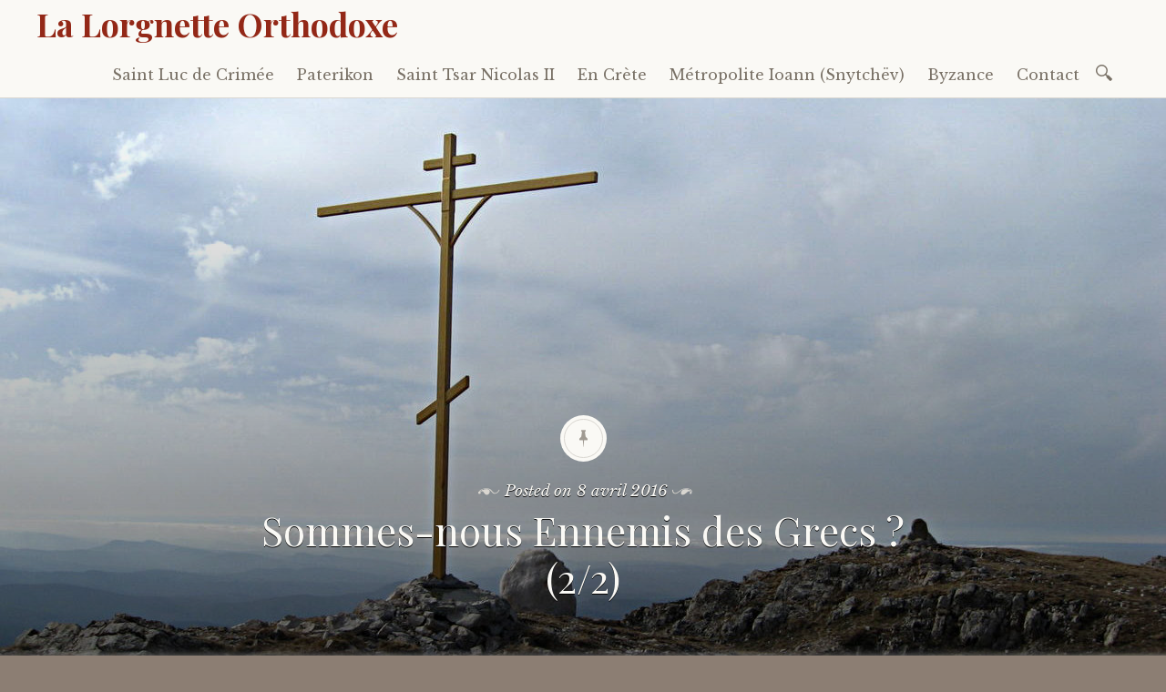

--- FILE ---
content_type: text/html; charset=UTF-8
request_url: http://www.lalorgnettedetsargrad.gr/2016/04/08/sommes-nous-ennemis-des-grecs-22/
body_size: 13108
content:

<!DOCTYPE html>
<html lang="fr-BE">
	<head>
		<meta charset="UTF-8" />
		<meta name="viewport" content="width=device-width, initial-scale=1">
		<link rel="profile" href="http://gmpg.org/xfn/11" />
		<link rel="pingback" href="http://www.lalorgnettedetsargrad.gr/xmlrpc.php" />
		<title>Sommes-nous Ennemis des Grecs ? (2/2) &#8211; La Lorgnette Orthodoxe</title>
<link rel='dns-prefetch' href='//fonts.googleapis.com' />
<link rel='dns-prefetch' href='//s.w.org' />
<link rel="alternate" type="application/rss+xml" title="La Lorgnette Orthodoxe &raquo; Flux" href="https://www.lalorgnettedetsargrad.gr/feed/" />
<link rel="alternate" type="application/rss+xml" title="La Lorgnette Orthodoxe &raquo; Flux des commentaires" href="https://www.lalorgnettedetsargrad.gr/comments/feed/" />
		<script type="text/javascript">
			window._wpemojiSettings = {"baseUrl":"https:\/\/s.w.org\/images\/core\/emoji\/11\/72x72\/","ext":".png","svgUrl":"https:\/\/s.w.org\/images\/core\/emoji\/11\/svg\/","svgExt":".svg","source":{"concatemoji":"http:\/\/www.lalorgnettedetsargrad.gr\/wp-includes\/js\/wp-emoji-release.min.js?ver=5.0.24"}};
			!function(e,a,t){var n,r,o,i=a.createElement("canvas"),p=i.getContext&&i.getContext("2d");function s(e,t){var a=String.fromCharCode;p.clearRect(0,0,i.width,i.height),p.fillText(a.apply(this,e),0,0);e=i.toDataURL();return p.clearRect(0,0,i.width,i.height),p.fillText(a.apply(this,t),0,0),e===i.toDataURL()}function c(e){var t=a.createElement("script");t.src=e,t.defer=t.type="text/javascript",a.getElementsByTagName("head")[0].appendChild(t)}for(o=Array("flag","emoji"),t.supports={everything:!0,everythingExceptFlag:!0},r=0;r<o.length;r++)t.supports[o[r]]=function(e){if(!p||!p.fillText)return!1;switch(p.textBaseline="top",p.font="600 32px Arial",e){case"flag":return s([55356,56826,55356,56819],[55356,56826,8203,55356,56819])?!1:!s([55356,57332,56128,56423,56128,56418,56128,56421,56128,56430,56128,56423,56128,56447],[55356,57332,8203,56128,56423,8203,56128,56418,8203,56128,56421,8203,56128,56430,8203,56128,56423,8203,56128,56447]);case"emoji":return!s([55358,56760,9792,65039],[55358,56760,8203,9792,65039])}return!1}(o[r]),t.supports.everything=t.supports.everything&&t.supports[o[r]],"flag"!==o[r]&&(t.supports.everythingExceptFlag=t.supports.everythingExceptFlag&&t.supports[o[r]]);t.supports.everythingExceptFlag=t.supports.everythingExceptFlag&&!t.supports.flag,t.DOMReady=!1,t.readyCallback=function(){t.DOMReady=!0},t.supports.everything||(n=function(){t.readyCallback()},a.addEventListener?(a.addEventListener("DOMContentLoaded",n,!1),e.addEventListener("load",n,!1)):(e.attachEvent("onload",n),a.attachEvent("onreadystatechange",function(){"complete"===a.readyState&&t.readyCallback()})),(n=t.source||{}).concatemoji?c(n.concatemoji):n.wpemoji&&n.twemoji&&(c(n.twemoji),c(n.wpemoji)))}(window,document,window._wpemojiSettings);
		</script>
		<style type="text/css">
img.wp-smiley,
img.emoji {
	display: inline !important;
	border: none !important;
	box-shadow: none !important;
	height: 1em !important;
	width: 1em !important;
	margin: 0 .07em !important;
	vertical-align: -0.1em !important;
	background: none !important;
	padding: 0 !important;
}
</style>
<link rel='stylesheet' id='wp-block-library-css'  href='http://www.lalorgnettedetsargrad.gr/wp-includes/css/dist/block-library/style.min.css?ver=5.0.24' type='text/css' media='all' />
<link rel='stylesheet' id='libretto-style-css'  href='http://www.lalorgnettedetsargrad.gr/wp-content/themes/libretto/style.css?ver=5.0.24' type='text/css' media='all' />
<link rel='stylesheet' id='libretto-fonts-css'  href='https://fonts.googleapis.com/css?family=Libre+Baskerville%3A400%2C700%2C400italic%7CPlayfair+Display%3A400%2C700%2C400italic%2C700italic%7CPlayfair+Display+SC%3A700%2C700italic%7CMontserrat%3A400%7CDroid+Sans+Mono%3A400&#038;subset=latin%2Clatin-ext' type='text/css' media='all' />
<link rel='stylesheet' id='libretto-custom-icons-css'  href='http://www.lalorgnettedetsargrad.gr/wp-content/themes/libretto/icons/icons.css' type='text/css' media='all' />
<script type='text/javascript' src='http://www.lalorgnettedetsargrad.gr/wp-includes/js/jquery/jquery.js?ver=1.12.4'></script>
<script type='text/javascript' src='http://www.lalorgnettedetsargrad.gr/wp-includes/js/jquery/jquery-migrate.min.js?ver=1.4.1'></script>
<script type='text/javascript' src='http://www.lalorgnettedetsargrad.gr/wp-content/themes/libretto/js/libretto.js?ver=20140331'></script>
<script type='text/javascript' src='http://www.lalorgnettedetsargrad.gr/wp-content/themes/libretto/js/touche.js?ver=1'></script>
<link rel='https://api.w.org/' href='https://www.lalorgnettedetsargrad.gr/wp-json/' />
<link rel="EditURI" type="application/rsd+xml" title="RSD" href="https://www.lalorgnettedetsargrad.gr/xmlrpc.php?rsd" />
<link rel="wlwmanifest" type="application/wlwmanifest+xml" href="http://www.lalorgnettedetsargrad.gr/wp-includes/wlwmanifest.xml" /> 
<link rel='prev' title='L&#8217;église comme Lieu de la Culture russe.' href='https://www.lalorgnettedetsargrad.gr/2016/04/03/leglise-comme-lieu-de-la-culture-russe/' />
<link rel='next' title='Saint Cosme d’Étolie et la Résistance de l&#8217;Orthodoxie face à l&#8217;islamisation.' href='https://www.lalorgnettedetsargrad.gr/2016/04/09/saint-cosme-detolie-et-la-resistance-de-lorthodoxie-face-a-lislamisation/' />
<meta name="generator" content="WordPress 5.0.24" />
<link rel="canonical" href="https://www.lalorgnettedetsargrad.gr/2016/04/08/sommes-nous-ennemis-des-grecs-22/" />
<link rel='shortlink' href='https://www.lalorgnettedetsargrad.gr/?p=480' />
<link rel="alternate" type="application/json+oembed" href="https://www.lalorgnettedetsargrad.gr/wp-json/oembed/1.0/embed?url=https%3A%2F%2Fwww.lalorgnettedetsargrad.gr%2F2016%2F04%2F08%2Fsommes-nous-ennemis-des-grecs-22%2F" />
<link rel="alternate" type="text/xml+oembed" href="https://www.lalorgnettedetsargrad.gr/wp-json/oembed/1.0/embed?url=https%3A%2F%2Fwww.lalorgnettedetsargrad.gr%2F2016%2F04%2F08%2Fsommes-nous-ennemis-des-grecs-22%2F&#038;format=xml" />
<!-- Analytics by WP-Statistics v13.0.8 - https://wp-statistics.com/ -->
		<style type="text/css">
		
		
					.libretto-has-header-image #masthead {
				background-image: url('http://www.lalorgnettedetsargrad.gr/wp-content/uploads/2020/11/cropped-krest3_9.jpg');
			}
				</style>
		<style type="text/css" id="custom-background-css">
body.custom-background { background-color: #8c7e73; background-image: url("http://www.lalorgnettedetsargrad.gr/wp-content/uploads/2016/01/old_notepaper_texture_by_polkapebble-d37nxw3.jpg"); background-position: left top; background-size: auto; background-repeat: repeat; background-attachment: scroll; }
</style>
<link rel="icon" href="https://www.lalorgnettedetsargrad.gr/wp-content/uploads/2016/01/cropped-07_tmp269-28-1-32x32.jpg" sizes="32x32" />
<link rel="icon" href="https://www.lalorgnettedetsargrad.gr/wp-content/uploads/2016/01/cropped-07_tmp269-28-1-192x192.jpg" sizes="192x192" />
<link rel="apple-touch-icon-precomposed" href="https://www.lalorgnettedetsargrad.gr/wp-content/uploads/2016/01/cropped-07_tmp269-28-1-180x180.jpg" />
<meta name="msapplication-TileImage" content="https://www.lalorgnettedetsargrad.gr/wp-content/uploads/2016/01/cropped-07_tmp269-28-1-270x270.jpg" />
	</head>

	<body class="post-template-default single single-post postid-480 single-format-standard custom-background libretto-has-header-image">

		<header class="nav-bar">
						<div class="site-branding">
				<h1 class="site-title"><a href="https://www.lalorgnettedetsargrad.gr/" title="La Lorgnette Orthodoxe" rel="home">La Lorgnette Orthodoxe</a></h1>
			</div>
			
			<nav id="site-navigation" class="navigation-main" role="navigation">
				<div class="menu-toggle"><span class="mobile-site-title">La Lorgnette Orthodoxe</span>
					<button id="menu-icon">
					  <span></span>
					  <span></span>
					  <span></span>
					</button>
				</div>
				<div class="screen-reader-text skip-link">
					<a href="#content" title="Skip to content">Skip to content</a>
				</div>
				<div class="menu-wrapper">
					<div class="menu-boutons-container"><ul id="menu-boutons" class="menu"><li id="menu-item-7335" class="menu-item menu-item-type-taxonomy menu-item-object-category menu-item-7335"><a href="https://www.lalorgnettedetsargrad.gr/category/paterikon/saints-russes/saintlucdecrimee/">Saint Luc de Crimée</a></li>
<li id="menu-item-6771" class="menu-item menu-item-type-taxonomy menu-item-object-category menu-item-has-children menu-item-6771"><a href="https://www.lalorgnettedetsargrad.gr/category/paterikon/">Paterikon</a>
<ul class="sub-menu">
	<li id="menu-item-6790" class="menu-item menu-item-type-taxonomy menu-item-object-category menu-item-has-children menu-item-6790"><a href="https://www.lalorgnettedetsargrad.gr/category/paterikon/saints-russes/">Saints russes</a>
	<ul class="sub-menu">
		<li id="menu-item-8066" class="menu-item menu-item-type-taxonomy menu-item-object-category menu-item-8066"><a href="https://www.lalorgnettedetsargrad.gr/category/paterikon/neomartyrs-doptina-poustin/">Néomartyrs d&#8217;Optino Poustin&#8217;</a></li>
		<li id="menu-item-6794" class="menu-item menu-item-type-taxonomy menu-item-object-category menu-item-6794"><a href="https://www.lalorgnettedetsargrad.gr/category/paterikon/saints-russes/aristocle-de-moscou/">Saint Aristocle de Moscou</a></li>
		<li id="menu-item-6793" class="menu-item menu-item-type-taxonomy menu-item-object-category menu-item-6793"><a href="https://www.lalorgnettedetsargrad.gr/category/paterikon/saints-russes/saint-barnabe/">Saint Barnabé de la Skite de Gethsémani</a></li>
		<li id="menu-item-6780" class="menu-item menu-item-type-taxonomy menu-item-object-category menu-item-6780"><a href="https://www.lalorgnettedetsargrad.gr/category/paterikon/hilarion-troitski/">Saint Hilarion (Troïtski)</a></li>
		<li id="menu-item-6800" class="menu-item menu-item-type-taxonomy menu-item-object-category menu-item-6800"><a href="https://www.lalorgnettedetsargrad.gr/category/paterikon/saints-russes/saint-jean-de-kronstadt/">Saint Jean de Kronstadt</a></li>
		<li id="menu-item-6781" class="menu-item menu-item-type-taxonomy menu-item-object-category menu-item-6781"><a href="https://www.lalorgnettedetsargrad.gr/category/paterikon/laurent-de-tchernigov/">Saint Laurent de Tchernigov</a></li>
		<li id="menu-item-8404" class="menu-item menu-item-type-taxonomy menu-item-object-category menu-item-8404"><a href="https://www.lalorgnettedetsargrad.gr/category/paterikon/saints-russes/saint-nikon-doptina/">Saint Nikon d&#8217;Optina</a></li>
		<li id="menu-item-6802" class="menu-item menu-item-type-taxonomy menu-item-object-category menu-item-6802"><a href="https://www.lalorgnettedetsargrad.gr/category/paterikon/saints-russes/saint-seraphim-de-sarov/">Saint Seraphim de Sarov</a></li>
		<li id="menu-item-6803" class="menu-item menu-item-type-taxonomy menu-item-object-category menu-item-6803"><a href="https://www.lalorgnettedetsargrad.gr/category/paterikon/saints-russes/saint-seraphim-de-vyritsa/">Saint Seraphim de Vyritsa</a></li>
		<li id="menu-item-6969" class="menu-item menu-item-type-taxonomy menu-item-object-category menu-item-6969"><a href="https://www.lalorgnettedetsargrad.gr/category/paterikon/saints-russes/saintserge/">Saint Serge de Radonège</a></li>
		<li id="menu-item-6783" class="menu-item menu-item-type-taxonomy menu-item-object-category menu-item-6783"><a href="https://www.lalorgnettedetsargrad.gr/category/paterikon/simeon-jelnine/">Saint Siméon (Jelnine)</a></li>
		<li id="menu-item-6804" class="menu-item menu-item-type-taxonomy menu-item-object-category menu-item-6804"><a href="https://www.lalorgnettedetsargrad.gr/category/paterikon/saints-russes/sainte-xenia/">Sainte Xenia</a></li>
		<li id="menu-item-7338" class="menu-item menu-item-type-taxonomy menu-item-object-category menu-item-7338"><a href="https://www.lalorgnettedetsargrad.gr/category/paterikon/saints-russes/sainte-matrone-de-moscou/">Sainte Matrone de Moscou</a></li>
	</ul>
</li>
	<li id="menu-item-6789" class="menu-item menu-item-type-taxonomy menu-item-object-category menu-item-has-children menu-item-6789"><a href="https://www.lalorgnettedetsargrad.gr/category/paterikon/saints-grecs/">Saints grecs</a>
	<ul class="sub-menu">
		<li id="menu-item-6782" class="menu-item menu-item-type-taxonomy menu-item-object-category menu-item-6782"><a href="https://www.lalorgnettedetsargrad.gr/category/paterikon/saint-paissios-l-athonite/">Saint Païssios l&#8217;Athonite</a></li>
		<li id="menu-item-6791" class="menu-item menu-item-type-taxonomy menu-item-object-category menu-item-6791"><a href="https://www.lalorgnettedetsargrad.gr/category/paterikon/saints-grecs/saint-cosme-d-etolie/">Saint Cosme d&#8217;Etolie</a></li>
		<li id="menu-item-6795" class="menu-item menu-item-type-taxonomy menu-item-object-category menu-item-6795"><a href="https://www.lalorgnettedetsargrad.gr/category/paterikon/saints-grecs/saint-porphyrios/">Saint Porphyrios</a></li>
		<li id="menu-item-6801" class="menu-item menu-item-type-taxonomy menu-item-object-category menu-item-6801"><a href="https://www.lalorgnettedetsargrad.gr/category/paterikon/saints-grecs/saint-spyridon/">Saint Spyridon</a></li>
	</ul>
</li>
	<li id="menu-item-6788" class="menu-item menu-item-type-taxonomy menu-item-object-category menu-item-has-children menu-item-6788"><a href="https://www.lalorgnettedetsargrad.gr/category/paterikon/saints-georgiens/">Saints géorgiens</a>
	<ul class="sub-menu">
		<li id="menu-item-6784" class="menu-item menu-item-type-taxonomy menu-item-object-category menu-item-6784"><a href="https://www.lalorgnettedetsargrad.gr/category/paterikon/sainte-nina/">Sainte Nina</a></li>
		<li id="menu-item-6779" class="menu-item menu-item-type-taxonomy menu-item-object-category menu-item-6779"><a href="https://www.lalorgnettedetsargrad.gr/category/paterikon/gabriel-ourguebadze/">Saint Gabriel de Géorgie</a></li>
	</ul>
</li>
	<li id="menu-item-6797" class="menu-item menu-item-type-taxonomy menu-item-object-category menu-item-has-children menu-item-6797"><a href="https://www.lalorgnettedetsargrad.gr/category/paterikon/hierarques/">Hiérarques</a>
	<ul class="sub-menu">
		<li id="menu-item-6805" class="menu-item menu-item-type-taxonomy menu-item-object-category menu-item-6805"><a href="https://www.lalorgnettedetsargrad.gr/category/paterikon/hierarques/metropolite-manuel/">Métropolite Manuel (Lemechevski)</a></li>
		<li id="menu-item-6798" class="menu-item menu-item-type-taxonomy menu-item-object-category menu-item-6798"><a href="https://www.lalorgnettedetsargrad.gr/category/paterikon/hierarques/zenobe-majouga/">Métropolite Zénobe (Majouga)</a></li>
	</ul>
</li>
	<li id="menu-item-6786" class="menu-item menu-item-type-taxonomy menu-item-object-category menu-item-has-children menu-item-6786"><a href="https://www.lalorgnettedetsargrad.gr/category/archimandrites/">Archimandrites, Higoumènes et Startsy</a>
	<ul class="sub-menu">
		<li id="menu-item-6839" class="menu-item menu-item-type-taxonomy menu-item-object-category menu-item-6839"><a href="https://www.lalorgnettedetsargrad.gr/category/archimandrites/adrian-kirsanov/">Archimandrite Adrien (Kirsanov)</a></li>
		<li id="menu-item-6792" class="menu-item menu-item-type-taxonomy menu-item-object-category menu-item-6792"><a href="https://www.lalorgnettedetsargrad.gr/category/archimandrites/alipi-voronov/">Archimandrite Alipi (Voronov)</a></li>
		<li id="menu-item-6772" class="menu-item menu-item-type-taxonomy menu-item-object-category menu-item-6772"><a href="https://www.lalorgnettedetsargrad.gr/category/paterikon/andronique-loukach/">Archimandrite Andronique (Loukach)</a></li>
		<li id="menu-item-6886" class="menu-item menu-item-type-taxonomy menu-item-object-category menu-item-6886"><a href="https://www.lalorgnettedetsargrad.gr/category/archimandrites/athenogene-agapov/">Archimandrite Athénogène (Agapov)</a></li>
		<li id="menu-item-6778" class="menu-item menu-item-type-taxonomy menu-item-object-category menu-item-6778"><a href="https://www.lalorgnettedetsargrad.gr/category/paterikon/boris-kramtsov/">Higoumène Boris (Kramtsov)</a></li>
		<li id="menu-item-6796" class="menu-item menu-item-type-taxonomy menu-item-object-category menu-item-6796"><a href="https://www.lalorgnettedetsargrad.gr/category/archimandrites/grigorios-dochiariou/">Geronda Grigorios de Dochiariou</a></li>
		<li id="menu-item-6773" class="menu-item menu-item-type-taxonomy menu-item-object-category menu-item-6773"><a href="https://www.lalorgnettedetsargrad.gr/category/paterikon/hippolyte-kaline/">Archimandrite Hippolyte (Khaline)</a></li>
		<li id="menu-item-6774" class="menu-item menu-item-type-taxonomy menu-item-object-category menu-item-6774"><a href="https://www.lalorgnettedetsargrad.gr/category/paterikon/lazare-abachidze/">Archimandrite Lazare (Abachidzé)</a></li>
		<li id="menu-item-8135" class="menu-item menu-item-type-taxonomy menu-item-object-category menu-item-8135"><a href="https://www.lalorgnettedetsargrad.gr/category/archimandrites/geronda-arsenios-le-spileote/">Geronda Arsenios le Spiléote</a></li>
		<li id="menu-item-6849" class="menu-item menu-item-type-taxonomy menu-item-object-category menu-item-6849"><a href="https://www.lalorgnettedetsargrad.gr/category/archimandrites/makrina-vassopoulou/">Gerondissa Makrina (Vassopoulou)</a></li>
		<li id="menu-item-6775" class="menu-item menu-item-type-taxonomy menu-item-object-category menu-item-6775"><a href="https://www.lalorgnettedetsargrad.gr/category/paterikon/nathanael-pospelov/">Archimandrite Nathanaël (Pospelov)</a></li>
		<li id="menu-item-7337" class="menu-item menu-item-type-taxonomy menu-item-object-category menu-item-7337"><a href="https://www.lalorgnettedetsargrad.gr/category/archimandrites/pere-heliodore/">Père Héliodore</a></li>
	</ul>
</li>
	<li id="menu-item-6787" class="menu-item menu-item-type-taxonomy menu-item-object-category menu-item-has-children menu-item-6787"><a href="https://www.lalorgnettedetsargrad.gr/category/bienheureuses/">Bienheureuses et Staritsas</a>
	<ul class="sub-menu">
		<li id="menu-item-6776" class="menu-item menu-item-type-taxonomy menu-item-object-category menu-item-6776"><a href="https://www.lalorgnettedetsargrad.gr/category/paterikon/lioubouchka/">Bienheureuse Lioubouchka</a></li>
		<li id="menu-item-6777" class="menu-item menu-item-type-taxonomy menu-item-object-category menu-item-6777"><a href="https://www.lalorgnettedetsargrad.gr/category/paterikon/maria-ivanovna/">Bienheureuse Maria Ivanovna</a></li>
		<li id="menu-item-6785" class="menu-item menu-item-type-taxonomy menu-item-object-category menu-item-6785"><a href="https://www.lalorgnettedetsargrad.gr/category/paterikon/staritsa-marie-makovkine/">Staritsa Marie Makovkine</a></li>
		<li id="menu-item-6799" class="menu-item menu-item-type-taxonomy menu-item-object-category menu-item-6799"><a href="https://www.lalorgnettedetsargrad.gr/category/bienheureuses/natalia-vyritsa/">Natalia de Vyritsa</a></li>
		<li id="menu-item-7149" class="menu-item menu-item-type-taxonomy menu-item-object-category menu-item-7149"><a href="https://www.lalorgnettedetsargrad.gr/category/bienheureuses/staritsa-anastasia/">Staritsa Anastasia</a></li>
	</ul>
</li>
</ul>
</li>
<li id="menu-item-2772" class="menu-item menu-item-type-taxonomy menu-item-object-category menu-item-2772"><a href="https://www.lalorgnettedetsargrad.gr/category/sainttsarnicolasii/">Saint Tsar Nicolas II</a></li>
<li id="menu-item-1407" class="menu-item menu-item-type-taxonomy menu-item-object-category menu-item-1407"><a href="https://www.lalorgnettedetsargrad.gr/category/creteterresainte/">En Crète</a></li>
<li id="menu-item-5643" class="menu-item menu-item-type-taxonomy menu-item-object-category menu-item-has-children menu-item-5643"><a href="https://www.lalorgnettedetsargrad.gr/category/metropoliteioann/">Métropolite Ioann (Snytchëv)</a>
<ul class="sub-menu">
	<li id="menu-item-5644" class="menu-item menu-item-type-taxonomy menu-item-object-category menu-item-5644"><a href="https://www.lalorgnettedetsargrad.gr/category/elementsbiographiques/">Éléments biographiques</a></li>
	<li id="menu-item-5648" class="menu-item menu-item-type-taxonomy menu-item-object-category menu-item-5648"><a href="https://www.lalorgnettedetsargrad.gr/category/metropoliteioann/ecrits/">Écrits</a></li>
	<li id="menu-item-5649" class="menu-item menu-item-type-taxonomy menu-item-object-category menu-item-5649"><a href="https://www.lalorgnettedetsargrad.gr/category/metropoliteioann/entretiens/">Entretiens</a></li>
	<li id="menu-item-5653" class="menu-item menu-item-type-taxonomy menu-item-object-category menu-item-5653"><a href="https://www.lalorgnettedetsargrad.gr/category/metropoliteioann/famillespirituelle/">Famille spirituelle</a></li>
	<li id="menu-item-5656" class="menu-item menu-item-type-taxonomy menu-item-object-category menu-item-5656"><a href="https://www.lalorgnettedetsargrad.gr/category/metropoliteioann/portraits/">Portraits</a></li>
</ul>
</li>
<li id="menu-item-5652" class="menu-item menu-item-type-taxonomy menu-item-object-category menu-item-5652"><a href="https://www.lalorgnettedetsargrad.gr/category/byzance/">Byzance</a></li>
<li id="menu-item-243" class="menu-item menu-item-type-post_type menu-item-object-page menu-item-243"><a href="https://www.lalorgnettedetsargrad.gr/contact/">Contact</a></li>
</ul></div>					<form role="search" method="get" class="search-form" action="https://www.lalorgnettedetsargrad.gr/">
				<label>
					<span class="screen-reader-text">Rechercher :</span>
					<input type="search" class="search-field" placeholder="Recherche&hellip;" value="" name="s" />
				</label>
				<input type="submit" class="search-submit" value="Rechercher" />
			</form>				</div>
			</nav><!-- .site-navigation -->
		</header><!-- .header-bar -->

		
			<header id="masthead" class="site-header" role="banner"

			data-image-height="684"
			>

				<!-- PAGE HEADER -->
				<div class="title-block">

									<div class="entry-meta">
						<span class="posted-on">Posted on <a href="https://www.lalorgnettedetsargrad.gr/2016/04/08/sommes-nous-ennemis-des-grecs-22/" rel="bookmark"><time class="entry-date published" datetime="2016-04-08T14:28:13+00:00">8 avril 2016</time><time class="updated" datetime="2016-04-09T17:13:36+00:00">9 avril 2016</time></a></span><span class="byline"> by <span class="author vcard"><a class="url fn n" href="https://www.lalorgnettedetsargrad.gr/author/nikiforoskritsas/">NikiforosKritsas</a></span></span>					</div><!-- .entry-meta -->
					<h1>Sommes-nous Ennemis des Grecs ? (2/2)</h1>

				
				</div><!-- .title-block -->
			</header><!-- #masthead -->
		
<div id="primary" class="content-area">
	<div id="content" class="site-content" role="main">

	
		
<article id="post-480" class="post-480 post type-post status-publish format-standard hentry category-grec category-russe tag-grece tag-konstantin-leontiev tag-orthodoxie tag-russie tag-tsargrad tag-turquie libretto-long-form">

	<div class="entry-content">
		<p style="text-align: justify;"><span style="color: #ccb81d;">Ce texte de Konstantin N. Leontiev fut publié pour la première fois en 1878 dans le n°9 du magazine <img class="size-medium wp-image-32 alignright" src="http://www.lalorgnettedetsargrad.gr/wp-content/uploads/2016/01/4421-1-big-300x150.jpg" alt="4421-1-big" width="300" height="150" srcset="https://www.lalorgnettedetsargrad.gr/wp-content/uploads/2016/01/4421-1-big-300x150.jpg 300w, https://www.lalorgnettedetsargrad.gr/wp-content/uploads/2016/01/4421-1-big-200x100.jpg 200w, https://www.lalorgnettedetsargrad.gr/wp-content/uploads/2016/01/4421-1-big.jpg 600w" sizes="(max-width: 300px) 100vw, 300px" />Pétersbourgeois «<em>Le Monde Russe</em>» («<em>Русский мир</em>»). Il a ensuite été intégré dans le recueil d’articles paru sous le titre «<em>L’Orient, la Russie et le Monde Slave</em>» à Moscou en 1885-1886, et réédité en langue russe pour la dernière fois en 1996. Jusqu&#8217;à présent, il n&#8217;avait pas fait l&#8217;objet d&#8217;une traduction en Français, du moins à notre connaissance. En voici la deuxième partie. La première est <a href="http://www.lalorgnettedetsargrad.gr/2016/04/03/sommes-nous-ennemis-des-grecs-12/">ici.</a><br />
</span></p>
<p style="text-align: justify;">Entre le soulèvement crétois et l’affaire d’Herzégovine se produisit une chose, très grave aux yeux du public russe, ainsi que triste et importante pour les Grecs : la rupture entre Grecs et Bulgares.<br />
Le schisme bulgare a séparé les Bulgares de l’Église Œcuménique, les plaçant en Thrace et en Macédoine immédiatement sous la direction de leur exarque, de leurs évêques choisis directement par le peuple, et offrant aux dirigeants de la nation bulgare la possibilité de tenter pour la première fois de détacher «des Grecs», pourrait-on dire, toute la population bulgare, jusqu’au dernier des villages macédoniens. L’hellénisation des Bulgares jusqu’aux Balkans, et la Grande Idée des Grecs devinrent dès lors impossibles. <span id="more-480"></span>En condamnant les Bulgares (qui se trouvaient évidemment dans une situation canonique pas tout à fait régulière, même selon le témoignage du défunt Métropolite Philarète) sur les plans ecclésiastique et officiel lors du synode local de Tsargrad en 1872, les Grecs, dans un élan de colère irréfléchi, se condamnèrent eux-mêmes, des points de vue ethnologique et politique. Ils donnèrent aux Bulgares le prétexte pour dire aux Turcs : «Maintenant, nous sommes une autre Église, et dès lors, partout où se trouve un évêque grec, il peut y en avoir un bulgare, sans enfreindre la règle apostolique »… (Il n’y aura pas deux évêques en la même cité; c’est-à-dire, deux orthodoxes). Et seuls les efforts des diplomates russes permirent d’éloigner les nouveaux évêques bulgares de Thessalonique et Andrinople, que le firman du Sultan n’avait même pas attribués aux Bulgares. Une poignée de Bulgares turcophiles tentèrent de résister. Ils menaient toute cette affaire, en partie de bonne foi, en partie malicieusement, attirant à eux les simples gens qui ne connaissaient en rien les règles ecclésiastiques.<br />
<img class="size-medium wp-image-635 alignleft" src="http://www.lalorgnettedetsargrad.gr/wp-content/uploads/2016/04/Greek_Macedonian_rebel_1908-185x300.jpg" alt="Greek_Macedonian_rebel_1908" width="185" height="300" srcset="https://www.lalorgnettedetsargrad.gr/wp-content/uploads/2016/04/Greek_Macedonian_rebel_1908-185x300.jpg 185w, https://www.lalorgnettedetsargrad.gr/wp-content/uploads/2016/04/Greek_Macedonian_rebel_1908-633x1024.jpg 633w, https://www.lalorgnettedetsargrad.gr/wp-content/uploads/2016/04/Greek_Macedonian_rebel_1908-124x200.jpg 124w, https://www.lalorgnettedetsargrad.gr/wp-content/uploads/2016/04/Greek_Macedonian_rebel_1908-371x600.jpg 371w, https://www.lalorgnettedetsargrad.gr/wp-content/uploads/2016/04/Greek_Macedonian_rebel_1908-618x1000.jpg 618w, https://www.lalorgnettedetsargrad.gr/wp-content/uploads/2016/04/Greek_Macedonian_rebel_1908.jpg 750w" sizes="(max-width: 185px) 100vw, 185px" />Les Grecs (pourquoi cacher ce qu’ils ne cachaient pas eux-mêmes) voulaient s’approprier tout, jusqu’aux Balkans et l’Albanie du Nord. Leur sentiment est très compréhensible, et je ne songe vraiment pas à condamner ce très naturel souhait de développement. Mais les dirigeants d’un peuple si talentueux doivent avoir des vues à long terme et comprendre ceci : aller contre le cours de l’histoire, lorsqu’il est aussi clairement manifeste, la Nation grecque n’en a pas la force. Et la politique de la Russie ne fut jamais et ne sera jamais purement «ethnique» ; ce serait mortel pour la Russie elle-même, particulièrement en ce qui concerne la querelle entre Grecs et Bulgares au sujet d’une question aussi essentielle que le respect du peule envers le pouvoir épiscopal et le Trône Patriarcal.<br />
La Russie n’est pas la Turquie. La querelle gréco-bulgare était favorable à la Turquie. Pour la Russie, ce différend fut la première affaire épineuse, non sur le plan matériel, mais spirituel, en Orient chrétien. Dans cette situation, l’obéissance orthodoxe entrait en conflit pour la première fois avec la liberté du sang slave… Mais tous les étrangers trouvent que la politique de la Russie fut toujours caractérisée par sa profondeur et ses vues à long terme.<br />
Il est clair que ce qui pouvait paraître favorable à la Turquie ou à l’Angleterre était désavantageux pour nous. C’est pour cette raison que les Turcs ont incité les Bulgares à agir de manière irrégulière et les Grecs à proclamer l’anathème lors du synode. Tout cela fut défavorable à la Russie, au plus haut point… D’ailleurs les Bulgares auraient vraisemblablement agit autrement s’ils avaient pu prévoir les événements actuels… Mais tous pensaient que la Turquie demeurerait encore longtemps intouchable, et l’Europe semblait si terrible !..Il est compréhensible et tout à fait naturel, le patriotisme local des Bulgares… Ils sont compréhensibles les desseins historiques des Grecs… Pour les Russes informés de cette affaire, tout est compréhensibles. Mais pour la Russie, qui n’épargne pas ses fils dans la lutte pour la liberté des Orthodoxes en Orient, en quoi est-il important que suite au mélange des populations, une partie des Grecs se trouve en Macédoine et en Thrace sous domination bulgare, et une partie des Bulgares se trouve sous domination grecque en Macédoine et sur les côtes de la Thrace ? La Russie, ayant pris en ses mains puissantes la tâche de mener à bien un grand exploit, a le droit de réconcilier ses coreligionnaires à sa manière. Plus encore, elle est obligée d’agir à sa manière, car elle seule peut être impartiale, car elle seule est capable de résoudre cette affaire au profit de l’Église, c’est-à-dire, au moyen de concessions réciproques…</p>
<blockquote class="alignright"><p><span style="color: #ccb81d;">Tout homme prétendant connaître l’Orient doit admettre que les deux piliers fondamentaux de l’Orthodoxie sont l’État russe et la Nation grecque. Il s’agit de deux forces qualitatives ; tout le reste n’est que contingent quantitatif.</span></p></blockquote>
<p style="text-align: justify;">Vive les Crétois et les Grecs… Puisse ce peuple simple échapper à l’influence du parti malveillant à son égard. Le destin s’accomplira de lui-même… Et tous les Grecs et les Crétois, malgré qu’il soit déjà tard, descendront sur le champ de bataille commun… Ils y viendront lorsque les sentiments naturels du peuple prendront le dessus sur les politiciens myopes et timides. Ils ne feront pas cela pour nous… Nous mènerons à bien notre affaire, sans eux… Ils sortiront pour eux-mêmes, pour leurs propres intérêts, comme les Serbes sortirent, comme les Roumains sortirent, après être demeurés longuement indécis. Ils descendront sur le champ de bataille commun, et la Russie les défendra pour son propre profit moral, pour apaiser les discordes au sein de la grande Église d’Orient.<br />
L’histoire a marié la Russie et la Grèce dans une union spirituelle, et la dissolution de ce mariage serait mortelle pour les deux parties, si pas aujourd’hui, dans un lointain avenir.</p>
<p style="text-align: justify;">«Et les Phanariotes?», me demandera-t-on? La question des Phanariotes n’est pas aussi simple que d’aucuns le pensent. La <img class="size-medium wp-image-484 alignleft" src="http://www.lalorgnettedetsargrad.gr/wp-content/uploads/2016/03/Fanarion-300x191.jpg" alt="Fanarion" width="300" height="191" srcset="https://www.lalorgnettedetsargrad.gr/wp-content/uploads/2016/03/Fanarion-300x191.jpg 300w, https://www.lalorgnettedetsargrad.gr/wp-content/uploads/2016/03/Fanarion-768x490.jpg 768w, https://www.lalorgnettedetsargrad.gr/wp-content/uploads/2016/03/Fanarion-200x128.jpg 200w, https://www.lalorgnettedetsargrad.gr/wp-content/uploads/2016/03/Fanarion-900x574.jpg 900w, https://www.lalorgnettedetsargrad.gr/wp-content/uploads/2016/03/Fanarion.jpg 973w" sizes="(max-width: 300px) 100vw, 300px" />question des Phanariotes est une question difficile, très difficile. Il n’est pas opportun d’entrer ici dans ses détails. Je dirai simplement que soit nous n’y voyons goutte, soit nous l’ignorons délibérément. Je ne puis affirmer qu’une chose : les Phanariotes sont les principaux défenseurs, dans le sens orthodoxe du terme, de l’hellénisme en Orient, et dès lors que nous serons proches d’eux, ils deviendront nos amis les plus sûrs, mais, dis-je, quand nous serons très proches.<br />
<a href="http://knleontiev.narod.ru/texts/vragi_li.htm">Source.</a></p>
			</div><!-- .entry-content -->

	<footer class="entry-meta">
		<span class="cat-links">Posted in <a href="https://www.lalorgnettedetsargrad.gr/category/grec/" rel="category tag">Grec</a>, <a href="https://www.lalorgnettedetsargrad.gr/category/russe/" rel="category tag">Russe</a></span><span class="tags-links">Tagged <a href="https://www.lalorgnettedetsargrad.gr/tag/grece/" rel="tag">Grèce</a>, <a href="https://www.lalorgnettedetsargrad.gr/tag/konstantin-leontiev/" rel="tag">Konstantin Leontiev</a>, <a href="https://www.lalorgnettedetsargrad.gr/tag/orthodoxie/" rel="tag">Orthodoxie</a>, <a href="https://www.lalorgnettedetsargrad.gr/tag/russie/" rel="tag">Russie</a>, <a href="https://www.lalorgnettedetsargrad.gr/tag/tsargrad/" rel="tag">Tsargrad Constantinople Byzance</a>, <a href="https://www.lalorgnettedetsargrad.gr/tag/turquie/" rel="tag">Turquie</a></span>	</footer><!-- .entry-meta -->
</article><!-- #post-## -->

		
    <nav role="navigation" id="nav-below" class="navigation-post">
      <h1 class="screen-reader-text">Post navigation</h1>

		
        <div class="previous">
					<a href="https://www.lalorgnettedetsargrad.gr/2016/04/03/leglise-comme-lieu-de-la-culture-russe/" rel="prev"><span class="meta-nav">Previous Article</span> L&#8217;église comme Lieu de la Culture russe.</a>        </div>

        <div class="next">
					<a href="https://www.lalorgnettedetsargrad.gr/2016/04/09/saint-cosme-detolie-et-la-resistance-de-lorthodoxie-face-a-lislamisation/" rel="next"><span class="meta-nav">Next Article</span> Saint Cosme d’Étolie et la Résistance de l&#8217;Orthodoxie face à l&#8217;islamisation.</a>        </div>

		
  </nav><!-- #nav-below -->
	
		
	
	</div><!-- #content -->
</div><!-- #primary -->


<section id="footer-sidebar" class="clear widget-area" role="complementary">
	<div id="sidebar-1" class="widget-block"><aside id="search-2" class="widget widget_search"><form role="search" method="get" class="search-form" action="https://www.lalorgnettedetsargrad.gr/">
				<label>
					<span class="screen-reader-text">Rechercher :</span>
					<input type="search" class="search-field" placeholder="Recherche&hellip;" value="" name="s" />
				</label>
				<input type="submit" class="search-submit" value="Rechercher" />
			</form></aside>		<aside id="recent-posts-2" class="widget widget_recent_entries">		<h2 class="widget-title">Articles récents</h2>		<ul>
											<li>
					<a href="https://www.lalorgnettedetsargrad.gr/2026/01/23/9106/">Lettres du Saint Starets et Confesseur de la Foi, Nikon d&#8217;Optina (45)</a>
									</li>
											<li>
					<a href="https://www.lalorgnettedetsargrad.gr/2026/01/19/saint-barnabe-starets-de-la-skite-de-gethsemani-3/">Saint Barnabé, Starets de la Skite de Gethsémani (3)</a>
									</li>
											<li>
					<a href="https://www.lalorgnettedetsargrad.gr/2026/01/16/lettres-du-saint-starets-et-confesseur-de-la-foi-nikon-doptina-44/">Lettres du Saint Starets et Confesseur de la Foi, Nikon d&#8217;Optina (44)</a>
									</li>
											<li>
					<a href="https://www.lalorgnettedetsargrad.gr/2026/01/12/saint-barnabe-starets-de-la-skite-de-gethsemani-2/">Saint Barnabé, Starets de la Skite de Gethsémani (2)</a>
									</li>
											<li>
					<a href="https://www.lalorgnettedetsargrad.gr/2026/01/09/lettres-du-saint-starets-et-confesseur-de-la-foi-nikon-doptina-43/">Lettres du Saint Starets et Confesseur de la Foi, Nikon d&#8217;Optina (43)</a>
									</li>
					</ul>
		</aside></div><div id="sidebar-2" class="widget-block"><aside id="calendar-2" class="widget widget_calendar"><h2 class="widget-title">Calendrier des publications</h2><div id="calendar_wrap" class="calendar_wrap"><table id="wp-calendar">
	<caption>avril 2016</caption>
	<thead>
	<tr>
		<th scope="col" title="dimanche">D</th>
		<th scope="col" title="lundi">L</th>
		<th scope="col" title="mardi">M</th>
		<th scope="col" title="mercredi">M</th>
		<th scope="col" title="jeudi">J</th>
		<th scope="col" title="vendredi">V</th>
		<th scope="col" title="samedi">S</th>
	</tr>
	</thead>

	<tfoot>
	<tr>
		<td colspan="3" id="prev"><a href="https://www.lalorgnettedetsargrad.gr/2016/03/">&laquo; Mar</a></td>
		<td class="pad">&nbsp;</td>
		<td colspan="3" id="next"><a href="https://www.lalorgnettedetsargrad.gr/2016/05/">Mai &raquo;</a></td>
	</tr>
	</tfoot>

	<tbody>
	<tr>
		<td colspan="5" class="pad">&nbsp;</td><td>1</td><td>2</td>
	</tr>
	<tr>
		<td><a href="https://www.lalorgnettedetsargrad.gr/2016/04/03/" aria-label="Publications publiées sur 3 April 2016">3</a></td><td>4</td><td>5</td><td>6</td><td>7</td><td><a href="https://www.lalorgnettedetsargrad.gr/2016/04/08/" aria-label="Publications publiées sur 8 April 2016">8</a></td><td><a href="https://www.lalorgnettedetsargrad.gr/2016/04/09/" aria-label="Publications publiées sur 9 April 2016">9</a></td>
	</tr>
	<tr>
		<td><a href="https://www.lalorgnettedetsargrad.gr/2016/04/10/" aria-label="Publications publiées sur 10 April 2016">10</a></td><td>11</td><td>12</td><td>13</td><td>14</td><td><a href="https://www.lalorgnettedetsargrad.gr/2016/04/15/" aria-label="Publications publiées sur 15 April 2016">15</a></td><td><a href="https://www.lalorgnettedetsargrad.gr/2016/04/16/" aria-label="Publications publiées sur 16 April 2016">16</a></td>
	</tr>
	<tr>
		<td><a href="https://www.lalorgnettedetsargrad.gr/2016/04/17/" aria-label="Publications publiées sur 17 April 2016">17</a></td><td>18</td><td>19</td><td>20</td><td>21</td><td><a href="https://www.lalorgnettedetsargrad.gr/2016/04/22/" aria-label="Publications publiées sur 22 April 2016">22</a></td><td>23</td>
	</tr>
	<tr>
		<td><a href="https://www.lalorgnettedetsargrad.gr/2016/04/24/" aria-label="Publications publiées sur 24 April 2016">24</a></td><td>25</td><td>26</td><td>27</td><td>28</td><td>29</td><td>30</td>
	</tr>
	</tbody>
	</table></div></aside><aside id="media_image-2" class="widget widget_media_image"><a href="https://www.solidarite-kosovo.org/" target="_blank"><img width="300" height="199" src="https://www.lalorgnettedetsargrad.gr/wp-content/uploads/2022/02/logo-solidarite-kosovo-300x199.jpg" class="image wp-image-7218  attachment-medium size-medium" alt="" style="max-width: 100%; height: auto;" srcset="https://www.lalorgnettedetsargrad.gr/wp-content/uploads/2022/02/logo-solidarite-kosovo-300x199.jpg 300w, https://www.lalorgnettedetsargrad.gr/wp-content/uploads/2022/02/logo-solidarite-kosovo-200x133.jpg 200w, https://www.lalorgnettedetsargrad.gr/wp-content/uploads/2022/02/logo-solidarite-kosovo.jpg 371w" sizes="(max-width: 300px) 100vw, 300px" /></a></aside></div><div id="sidebar-3" class="widget-block"><aside id="tag_cloud-2" class="widget widget_tag_cloud"><h2 class="widget-title">Étiquettes</h2><div class="tagcloud"><a href="https://www.lalorgnettedetsargrad.gr/tag/archimandrite-raphael-kareline/" class="tag-cloud-link tag-link-325 tag-link-position-1" style="font-size: 8.3743315508021pt;" aria-label="Archimandrite Raphaël Kareline (15 éléments)">Archimandrite Raphaël Kareline</a>
<a href="https://www.lalorgnettedetsargrad.gr/tag/athos/" class="tag-cloud-link tag-link-5 tag-link-position-2" style="font-size: 15.336898395722pt;" aria-label="Athos (135 éléments)">Athos</a>
<a href="https://www.lalorgnettedetsargrad.gr/tag/boris-khramtsov/" class="tag-cloud-link tag-link-311 tag-link-position-3" style="font-size: 8.9732620320856pt;" aria-label="Boris Khramtsov (18 éléments)">Boris Khramtsov</a>
<a href="https://www.lalorgnettedetsargrad.gr/tag/eglise/" class="tag-cloud-link tag-link-59 tag-link-position-4" style="font-size: 12.716577540107pt;" aria-label="Eglise (59 éléments)">Eglise</a>
<a href="https://www.lalorgnettedetsargrad.gr/tag/fol-en-christ/" class="tag-cloud-link tag-link-79 tag-link-position-5" style="font-size: 9.572192513369pt;" aria-label="Fol-en-Christ (22 éléments)">Fol-en-Christ</a>
<a href="https://www.lalorgnettedetsargrad.gr/tag/geronda-arsenios/" class="tag-cloud-link tag-link-88 tag-link-position-6" style="font-size: 10.919786096257pt;" aria-label="Geronda Arsenios (34 éléments)">Geronda Arsenios</a>
<a href="https://www.lalorgnettedetsargrad.gr/tag/geronda-joseph-lhesychaste/" class="tag-cloud-link tag-link-54 tag-link-position-7" style="font-size: 10.695187165775pt;" aria-label="Geronda Joseph l&#039;Hésychaste (31 éléments)">Geronda Joseph l&#039;Hésychaste</a>
<a href="https://www.lalorgnettedetsargrad.gr/tag/grece/" class="tag-cloud-link tag-link-8 tag-link-position-8" style="font-size: 13.16577540107pt;" aria-label="Grèce (68 éléments)">Grèce</a>
<a href="https://www.lalorgnettedetsargrad.gr/tag/georgie/" class="tag-cloud-link tag-link-157 tag-link-position-9" style="font-size: 9.9465240641711pt;" aria-label="Géorgie (25 éléments)">Géorgie</a>
<a href="https://www.lalorgnettedetsargrad.gr/tag/histoire/" class="tag-cloud-link tag-link-30 tag-link-position-10" style="font-size: 14.588235294118pt;" aria-label="Histoire (107 éléments)">Histoire</a>
<a href="https://www.lalorgnettedetsargrad.gr/tag/jean-romanides/" class="tag-cloud-link tag-link-34 tag-link-position-11" style="font-size: 8.5989304812834pt;" aria-label="Jean Romanidès (16 éléments)">Jean Romanidès</a>
<a href="https://www.lalorgnettedetsargrad.gr/tag/konstantin-leontiev/" class="tag-cloud-link tag-link-6 tag-link-position-12" style="font-size: 8pt;" aria-label="Konstantin Leontiev (13 éléments)">Konstantin Leontiev</a>
<a href="https://www.lalorgnettedetsargrad.gr/tag/konstantin-zaitsev/" class="tag-cloud-link tag-link-143 tag-link-position-13" style="font-size: 8.2245989304813pt;" aria-label="Konstantin Zaïtsev (14 éléments)">Konstantin Zaïtsev</a>
<a href="https://www.lalorgnettedetsargrad.gr/tag/liberalisme/" class="tag-cloud-link tag-link-12 tag-link-position-14" style="font-size: 8.8235294117647pt;" aria-label="Libéralisme (17 éléments)">Libéralisme</a>
<a href="https://www.lalorgnettedetsargrad.gr/tag/miracle/" class="tag-cloud-link tag-link-139 tag-link-position-15" style="font-size: 9.9465240641711pt;" aria-label="Miracle (25 éléments)">Miracle</a>
<a href="https://www.lalorgnettedetsargrad.gr/tag/monastere-des-grottes-de-pskov/" class="tag-cloud-link tag-link-334 tag-link-position-16" style="font-size: 8.5989304812834pt;" aria-label="Monastère des Grottes de Pskov (16 éléments)">Monastère des Grottes de Pskov</a>
<a href="https://www.lalorgnettedetsargrad.gr/tag/metropolite-athanasios-de-limassol/" class="tag-cloud-link tag-link-28 tag-link-position-17" style="font-size: 10.919786096257pt;" aria-label="Métropolite Athanasios de Limassol (34 éléments)">Métropolite Athanasios de Limassol</a>
<a href="https://www.lalorgnettedetsargrad.gr/tag/metropolite-hierotheos/" class="tag-cloud-link tag-link-20 tag-link-position-18" style="font-size: 9.572192513369pt;" aria-label="Métropolite Hiérotheos (22 éléments)">Métropolite Hiérotheos</a>
<a href="https://www.lalorgnettedetsargrad.gr/tag/metropolite-ioann-snytchev/" class="tag-cloud-link tag-link-215 tag-link-position-19" style="font-size: 13.390374331551pt;" aria-label="Métropolite Ioann (Snytchev) (73 éléments)">Métropolite Ioann (Snytchev)</a>
<a href="https://www.lalorgnettedetsargrad.gr/tag/nicolas-ii/" class="tag-cloud-link tag-link-87 tag-link-position-20" style="font-size: 11.893048128342pt;" aria-label="Nicolas II (46 éléments)">Nicolas II</a>
<a href="https://www.lalorgnettedetsargrad.gr/tag/optina/" class="tag-cloud-link tag-link-128 tag-link-position-21" style="font-size: 16.534759358289pt;" aria-label="Optina (192 éléments)">Optina</a>
<a href="https://www.lalorgnettedetsargrad.gr/tag/optino/" class="tag-cloud-link tag-link-127 tag-link-position-22" style="font-size: 16.75935828877pt;" aria-label="Optino (210 éléments)">Optino</a>
<a href="https://www.lalorgnettedetsargrad.gr/tag/orthodoxie/" class="tag-cloud-link tag-link-16 tag-link-position-23" style="font-size: 22pt;" aria-label="Orthodoxie (1&nbsp;038 éléments)">Orthodoxie</a>
<a href="https://www.lalorgnettedetsargrad.gr/tag/paternite-spirituelle/" class="tag-cloud-link tag-link-38 tag-link-position-24" style="font-size: 13.090909090909pt;" aria-label="paternité spirituelle (66 éléments)">paternité spirituelle</a>
<a href="https://www.lalorgnettedetsargrad.gr/tag/priere/" class="tag-cloud-link tag-link-57 tag-link-position-25" style="font-size: 12.641711229947pt;" aria-label="Prière (58 éléments)">Prière</a>
<a href="https://www.lalorgnettedetsargrad.gr/tag/pere-guennadi-belovolov/" class="tag-cloud-link tag-link-100 tag-link-position-26" style="font-size: 8.2245989304813pt;" aria-label="Père Guennadi Belovolov (14 éléments)">Père Guennadi Belovolov</a>
<a href="https://www.lalorgnettedetsargrad.gr/tag/romanov/" class="tag-cloud-link tag-link-91 tag-link-position-27" style="font-size: 10.844919786096pt;" aria-label="Romanov (33 éléments)">Romanov</a>
<a href="https://www.lalorgnettedetsargrad.gr/tag/russie/" class="tag-cloud-link tag-link-9 tag-link-position-28" style="font-size: 18.106951871658pt;" aria-label="Russie (318 éléments)">Russie</a>
<a href="https://www.lalorgnettedetsargrad.gr/tag/saint-barsanuphe-doptina/" class="tag-cloud-link tag-link-474 tag-link-position-29" style="font-size: 15.262032085561pt;" aria-label="Saint Barsanuphe d&#039;Optina (130 éléments)">Saint Barsanuphe d&#039;Optina</a>
<a href="https://www.lalorgnettedetsargrad.gr/tag/saint-hilarion-troitski/" class="tag-cloud-link tag-link-197 tag-link-position-30" style="font-size: 11.743315508021pt;" aria-label="Saint Hilarion Troitski (44 éléments)">Saint Hilarion Troitski</a>
<a href="https://www.lalorgnettedetsargrad.gr/tag/saint-jean-de-kronstadt/" class="tag-cloud-link tag-link-82 tag-link-position-31" style="font-size: 13.390374331551pt;" aria-label="Saint Jean de Kronstadt (73 éléments)">Saint Jean de Kronstadt</a>
<a href="https://www.lalorgnettedetsargrad.gr/tag/saint-luc-de-crimee/" class="tag-cloud-link tag-link-56 tag-link-position-32" style="font-size: 12.716577540107pt;" aria-label="Saint Luc de Crimée (59 éléments)">Saint Luc de Crimée</a>
<a href="https://www.lalorgnettedetsargrad.gr/tag/saint-nikon-doptina/" class="tag-cloud-link tag-link-473 tag-link-position-33" style="font-size: 16.385026737968pt;" aria-label="Saint Nikon d&#039;Optina (185 éléments)">Saint Nikon d&#039;Optina</a>
<a href="https://www.lalorgnettedetsargrad.gr/tag/saint-paissios/" class="tag-cloud-link tag-link-22 tag-link-position-34" style="font-size: 11.069518716578pt;" aria-label="Saint Païssios (35 éléments)">Saint Païssios</a>
<a href="https://www.lalorgnettedetsargrad.gr/tag/saint-seraphim-de-sarov/" class="tag-cloud-link tag-link-66 tag-link-position-35" style="font-size: 8.5989304812834pt;" aria-label="Saint Seraphim de Sarov (16 éléments)">Saint Seraphim de Sarov</a>
<a href="https://www.lalorgnettedetsargrad.gr/tag/saint-seraphim-de-vyritsa/" class="tag-cloud-link tag-link-101 tag-link-position-36" style="font-size: 9.4224598930481pt;" aria-label="Saint Seraphim de Vyritsa (21 éléments)">Saint Seraphim de Vyritsa</a>
<a href="https://www.lalorgnettedetsargrad.gr/tag/saint-tsar-nicolas-ii/" class="tag-cloud-link tag-link-102 tag-link-position-37" style="font-size: 13.090909090909pt;" aria-label="Saint Tsar Nicolas II (66 éléments)">Saint Tsar Nicolas II</a>
<a href="https://www.lalorgnettedetsargrad.gr/tag/starets/" class="tag-cloud-link tag-link-154 tag-link-position-38" style="font-size: 8.2245989304813pt;" aria-label="starets (14 éléments)">starets</a>
<a href="https://www.lalorgnettedetsargrad.gr/tag/starets-jerome-solomentsov/" class="tag-cloud-link tag-link-264 tag-link-position-39" style="font-size: 8.3743315508021pt;" aria-label="Starets Jérôme (Solomentsov) (15 éléments)">Starets Jérôme (Solomentsov)</a>
<a href="https://www.lalorgnettedetsargrad.gr/tag/tradition/" class="tag-cloud-link tag-link-15 tag-link-position-40" style="font-size: 14.588235294118pt;" aria-label="Tradition (105 éléments)">Tradition</a>
<a href="https://www.lalorgnettedetsargrad.gr/tag/tres-sainte-mere-de-dieu/" class="tag-cloud-link tag-link-119 tag-link-position-41" style="font-size: 11.144385026738pt;" aria-label="Très Sainte Mère de Dieu (36 éléments)">Très Sainte Mère de Dieu</a>
<a href="https://www.lalorgnettedetsargrad.gr/tag/tsar/" class="tag-cloud-link tag-link-103 tag-link-position-42" style="font-size: 11.668449197861pt;" aria-label="Tsar (43 éléments)">Tsar</a>
<a href="https://www.lalorgnettedetsargrad.gr/tag/tsargrad/" class="tag-cloud-link tag-link-10 tag-link-position-43" style="font-size: 11.144385026738pt;" aria-label="Tsargrad Constantinople Byzance (36 éléments)">Tsargrad Constantinople Byzance</a>
<a href="https://www.lalorgnettedetsargrad.gr/tag/union-europeenne/" class="tag-cloud-link tag-link-14 tag-link-position-44" style="font-size: 9.1229946524064pt;" aria-label="Union Européenne (19 éléments)">Union Européenne</a>
<a href="https://www.lalorgnettedetsargrad.gr/tag/valerian-kretchetov/" class="tag-cloud-link tag-link-237 tag-link-position-45" style="font-size: 12.716577540107pt;" aria-label="Valerian Kretchetov (59 éléments)">Valerian Kretchetov</a></div>
</aside><aside id="text-2" class="widget widget_text"><h2 class="widget-title">Pour nous contacter</h2>			<div class="textwidget"><a href="http://www.lalorgnettedetsargrad.gr/contact/">Page de contact.</a></div>
		</aside></div><div id="sidebar-4" class="widget-block"><aside id="rss-2" class="widget widget_rss"><h2 class="widget-title"><a class="rsswidget" href="https://orthodoxe-ordinaire.blogspot.com/feeds/posts/default"><img class="rss-widget-icon" style="border:0" width="14" height="14" src="http://www.lalorgnettedetsargrad.gr/wp-includes/images/rss.png" alt="RSS" /></a> <a class="rsswidget" href="https://orthodoxe-ordinaire.blogspot.com/">Journal d&#8217;un orthodoxe ordinaire</a></h2><ul><li><a class='rsswidget' href='https://orthodoxe-ordinaire.blogspot.com/2025/08/eternel-vs-ephemere.html'>ÉTERNEL vs ÉPHÉMÈRE</a></li><li><a class='rsswidget' href='https://orthodoxe-ordinaire.blogspot.com/2025/08/capitulation-desole-lage-dor-du-blog.html'>CAPITULATION… désolé,  l&#039;âge d&#039;or du blog est derrière nous…  fatigué de me battre contre des moulins.</a></li><li><a class='rsswidget' href='https://orthodoxe-ordinaire.blogspot.com/2025/08/la-plus-belle-ruse-du-diable-est-de.html'>« LA PLUS BELLE RUSE DU DIABLE EST DE NOUS PERSUADER QU&#039;IL N&#039;EXISTE PAS. » Baudelaire (Petits poèmes en prose)</a></li></ul></aside><aside id="rss-3" class="widget widget_rss"><h2 class="widget-title"><a class="rsswidget" href="https://orthodoxologie.blogspot.com/feeds/posts/default"><img class="rss-widget-icon" style="border:0" width="14" height="14" src="http://www.lalorgnettedetsargrad.gr/wp-includes/images/rss.png" alt="RSS" /></a> <a class="rsswidget" href="https://orthodoxologie.blogspot.com/">Orthodoxologie</a></h2><ul><li><a class='rsswidget' href='https://orthodoxologie.blogspot.com/2026/01/reunion-au-phanar-bartholomee-doumenko.html'>Réunion au Phanar Bartholomée/ Doumenko: Un ultimatum diplomatique?</a></li><li><a class='rsswidget' href='https://orthodoxologie.blogspot.com/2026/01/tobias-straney-lukraine-declare.html'>Tobias Straney: L&#039;Ukraine déclare Dostoïevski et Tolstoï symboles de propagande impériale</a></li><li><a class='rsswidget' href='https://orthodoxologie.blogspot.com/2026/01/st-theophane-le-reclus-lettre-retrouvee.html'>St. Théophane le Reclus: Lettre retrouvée</a></li></ul></aside></div></section><!-- #secondary -->

		<footer id="colophon" class="site-footer" role="contentinfo">

			<div class="site-info">
				<a href="http://wordpress.org/">Proudly powered by WordPress.</a>
					Theme: Libretto by <a href="http://wordpress.com/themes/libretto/" rel="designer">WordPress.com</a>.			</div><!-- .site-info -->

			
		</footer><!-- #colophon -->

		<script type='text/javascript' src='http://www.lalorgnettedetsargrad.gr/wp-content/themes/libretto/js/navigation.js?ver=20150115'></script>
<script type='text/javascript' src='http://www.lalorgnettedetsargrad.gr/wp-content/themes/libretto/js/skip-link-focus-fix.js?ver=20130115'></script>
<script type='text/javascript' src='http://www.lalorgnettedetsargrad.gr/wp-includes/js/wp-embed.min.js?ver=5.0.24'></script>

	</body>
</html>
